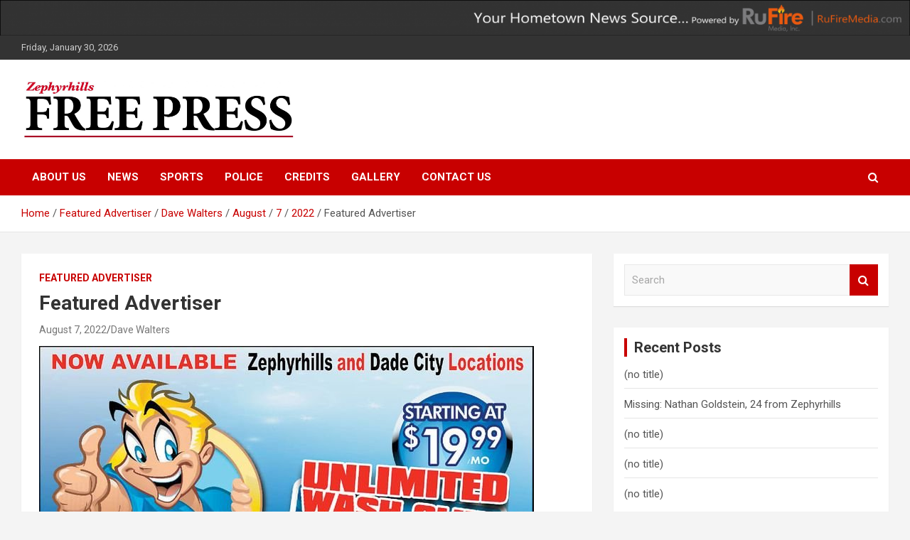

--- FILE ---
content_type: text/html; charset=utf-8
request_url: https://www.google.com/recaptcha/api2/aframe
body_size: 266
content:
<!DOCTYPE HTML><html><head><meta http-equiv="content-type" content="text/html; charset=UTF-8"></head><body><script nonce="S6hq6FueoV3n9t5ZTlwVEA">/** Anti-fraud and anti-abuse applications only. See google.com/recaptcha */ try{var clients={'sodar':'https://pagead2.googlesyndication.com/pagead/sodar?'};window.addEventListener("message",function(a){try{if(a.source===window.parent){var b=JSON.parse(a.data);var c=clients[b['id']];if(c){var d=document.createElement('img');d.src=c+b['params']+'&rc='+(localStorage.getItem("rc::a")?sessionStorage.getItem("rc::b"):"");window.document.body.appendChild(d);sessionStorage.setItem("rc::e",parseInt(sessionStorage.getItem("rc::e")||0)+1);localStorage.setItem("rc::h",'1769767907481');}}}catch(b){}});window.parent.postMessage("_grecaptcha_ready", "*");}catch(b){}</script></body></html>